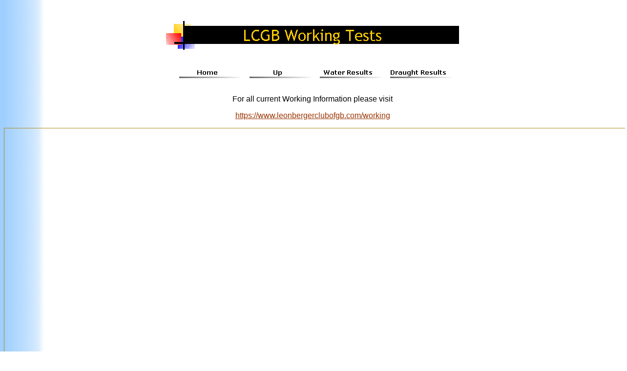

--- FILE ---
content_type: text/html
request_url: http://www.leonbergerstudbook.org.uk/lcgb_working_tests.htm
body_size: 1183
content:
<html>

<head>
<meta http-equiv="Content-Type" content="text/html; charset=windows-1252">
<title>LCGB Working Tests</title>
<meta name="GENERATOR" content="Microsoft FrontPage 5.0">
<meta name="ProgId" content="FrontPage.Editor.Document">





















<!--mstheme--><link rel="stylesheet" type="text/css" href="_themes/blends/blen1111.css"><meta name="Microsoft Theme" content="blends 1111, default">
<meta name="Microsoft Border" content="none, default">
</head>

<body>

<p align="center">&nbsp;</p>
<p align="center">
<font color="#CC9900">
<!--webbot bot="Navigation" S-Type="banner" S-Orientation="horizontal" S-Rendering="graphics" startspan --><img src="_derived/lcgb_working_tests.htm_cmp_blends110_bnr.gif" width="600" height="60" border="0" alt="LCGB Working Tests"><!--webbot bot="Navigation" i-checksum="6031" endspan --></font></p>
<p align="center">
<!--webbot bot="Navigation" S-Orientation="horizontal" S-Rendering="graphics" S-Type="children" B-Include-Home="TRUE" B-Include-Up="TRUE" startspan --><script language="JavaScript"><!--
MSFPhover = 
  (((navigator.appName == "Netscape") && 
  (parseInt(navigator.appVersion) >= 3 )) || 
  ((navigator.appName == "Microsoft Internet Explorer") && 
  (parseInt(navigator.appVersion) >= 4 ))); 
function MSFPpreload(img) 
{
  var a=new Image(); a.src=img; return a; 
}
// --></script><script language="JavaScript"><!--
if(MSFPhover) { MSFPnav1n=MSFPpreload("_derived/home_cmp_blends110_hbtn.gif"); MSFPnav1h=MSFPpreload("_derived/home_cmp_blends110_hbtn_a.gif"); }
// --></script><a href="index.htm" language="JavaScript" onmouseover="if(MSFPhover) document['MSFPnav1'].src=MSFPnav1h.src" onmouseout="if(MSFPhover) document['MSFPnav1'].src=MSFPnav1n.src"><img src="_derived/home_cmp_blends110_hbtn.gif" width="140" height="60" border="0" alt="Home" align="middle" name="MSFPnav1"></a> <script language="JavaScript"><!--
if(MSFPhover) { MSFPnav2n=MSFPpreload("_derived/up_cmp_blends110_hbtn.gif"); MSFPnav2h=MSFPpreload("_derived/up_cmp_blends110_hbtn_a.gif"); }
// --></script><a href="new_page_6.htm" language="JavaScript" onmouseover="if(MSFPhover) document['MSFPnav2'].src=MSFPnav2h.src" onmouseout="if(MSFPhover) document['MSFPnav2'].src=MSFPnav2n.src"><img src="_derived/up_cmp_blends110_hbtn.gif" width="140" height="60" border="0" alt="Up" align="middle" name="MSFPnav2"></a> <script language="JavaScript"><!--
if(MSFPhover) { MSFPnav3n=MSFPpreload("_derived/new_page_7.htm_cmp_blends110_hbtn.gif"); MSFPnav3h=MSFPpreload("_derived/new_page_7.htm_cmp_blends110_hbtn_a.gif"); }
// --></script><a href="new_page_7.htm" language="JavaScript" onmouseover="if(MSFPhover) document['MSFPnav3'].src=MSFPnav3h.src" onmouseout="if(MSFPhover) document['MSFPnav3'].src=MSFPnav3n.src"><img src="_derived/new_page_7.htm_cmp_blends110_hbtn.gif" width="140" height="60" border="0" alt="Water Results" align="middle" name="MSFPnav3"></a> <script language="JavaScript"><!--
if(MSFPhover) { MSFPnav4n=MSFPpreload("_derived/lcgb_draught_test_results.htm_cmp_blends110_hbtn.gif"); MSFPnav4h=MSFPpreload("_derived/lcgb_draught_test_results.htm_cmp_blends110_hbtn_a.gif"); }
// --></script><a href="lcgb_draught_test_results.htm" language="JavaScript" onmouseover="if(MSFPhover) document['MSFPnav4'].src=MSFPnav4h.src" onmouseout="if(MSFPhover) document['MSFPnav4'].src=MSFPnav4n.src"><img src="_derived/lcgb_draught_test_results.htm_cmp_blends110_hbtn.gif" width="140" height="60" border="0" alt="Draught Results" align="middle" name="MSFPnav4"></a><!--webbot bot="Navigation" i-checksum="7708" endspan --></p>
<p align="center">
For all current Working Information please visit</p>
<p align="center">
<a href="https://www.leonbergerclubofgb.com/working">
https://www.leonbergerclubofgb.com/working</a></p>
<table border="1" cellspacing="1" style="border-collapse: collapse" width="101%" height="8897">
  <tr>
    <td width="2%" height="8894">&nbsp;</td>
  </tr>
</table>

</body>

</html>

--- FILE ---
content_type: text/css
request_url: http://www.leonbergerstudbook.org.uk/_themes/blends/blen1111.css
body_size: 2622
content:
.mstheme
{
	nav-banner-image: url(blebanna.gif);
	separator-image: url(blesepa.gif);
	list-image-1: url(blebul1a.gif);
	list-image-2: url(blebul2a.gif);
	list-image-3: url(blebul3a.gif);
	navbutton-horiz-pushed: url(blenavhs.gif);
	navbutton-horiz-normal: url(blenavha.gif);
	navbutton-horiz-hovered: url(blenavhh.gif);
	navbutton-vert-pushed: url(blenavvs.gif);
	navbutton-vert-normal: url(blenavva.gif);
	navbutton-vert-hovered: url(blenavvh.gif);
	navbutton-home-normal: url(blehomea.gif);
	navbutton-home-hovered: url(blehomeh.gif);
	navbutton-home-pushed: url(blehomep.gif);
	navbutton-up-normal: url(bleupa.gif);
	navbutton-up-hovered: url(bleuph.gif);
	navbutton-up-pushed: url(bleupp.gif);
	navbutton-prev-normal: url(blebacka.gif);
	navbutton-prev-hovered: url(blebackh.gif);
	navbutton-prev-pushed: url(blebackp.gif);
	navbutton-next-normal: url(blenexta.gif);
	navbutton-next-hovered: url(blenexth.gif);
	navbutton-next-pushed: url(blenextp.gif);
}
.mstheme-bannertxt
{
	font-family: "Trebuchet MS", Arial, Helvetica;
	font-size: 6;
	color: rgb(255,204,0);
}
.mstheme-horiz-navtxt
{
	font-family: Verdana, Arial, Helvetica;
	font-size: 2;
	font-weight: bold;
	color: rgb(0,0,0);
}
.mstheme-vert-navtxt
{
	font-family: Verdana, Arial, Helvetica;
	font-size: 2;
	font-weight: bold;
	text-align: right;
	color: rgb(0,0,0);
}
.mstheme-navtxthome
{
	font-family: "Trebuchet MS", Arial, Helvetica;
	font-size: 1;
	color: rgb(255,204,0);
}
.mstheme-navtxtup
{
	font-family: "Trebuchet MS", Arial, Helvetica;
	font-size: 1;
	color: rgb(255,204,0);
}
.mstheme-navtxtprev
{
	font-family: "Trebuchet MS", Arial, Helvetica;
	font-size: 1;
	color: rgb(255,204,0);
}
.mstheme-navtxtnext
{
	font-family: "Trebuchet MS", Arial, Helvetica;
	font-size: 1;
	color: rgb(255,204,0);
}
UL
{ 
	list-style-image: url('blebul1a.gif');
}
UL UL
{
	list-style-image: url('blebul2a.gif');
}
UL UL UL
{
	list-style-image: url('blebul3a.gif');
}
a:link
{
	color: rgb(153,51,0);
}
a:visited
{
	color: rgb(0,0,255);
}
a:active
{
	color: rgb(255,153,0);
}
body
{
	color: rgb(0,0,0);
	background-color: rgb(255,255,255);
}
h1
{
	color: rgb(0,0,255);
}
h2, marquee
{
	color: rgb(0,0,255);
}
h3
{
	color: rgb(0,0,255);
}
h4
{
	color: rgb(0,0,255);
}
h5
{
	color: rgb(0,0,255);
}
h6
{
	color: rgb(0,0,255);
}
HR
{
	color: rgb(0,0,255);
}
BUTTON 
{
	background-color: rgb(0,0,255);	
	border-color: rgb(255,204,51);
	color: white;
}
LABEL, .MSTHEME-LABEL
{
	color: rgb(0,0,0);
}
TEXTAREA
{
	border-color: rgb(255,204,51);
	color: Black;
}
FIELDSET
{
	border-color: rgb(255,204,51);
	color: Black;
}
LEGEND
{
	color: rgb(0,0,255);
}
SELECT
{
	border-color: rgb(255,204,51);
	color: Black;
}
TABLE
{
	table-border-color-light: rgb(255,204,51);
	table-border-color-dark: rgb(255,204,51);
	border-color: rgb(255,204,51);
	color: rgb(0,0,0);
}
CAPTION 
{
	color: rgb(51,0,153);
}
TH
{
	color: rgb(0,0,0);
	border-color: rgb(255,204,51);
}
TD
{
	border-color: rgb(255,204,51);
}.mstheme-bannertxt A:active
{
	color: rgb(0,0,0);
}
.mstheme-bannertxt A:link
{
	color: rgb(0,0,0);
}
.mstheme-bannertxt A:visited
{
	color: rgb(0,0,0);
}
.mstheme-bannertxt-g
{
	font-family: "Trebuchet MS", Arial, Helvetica;
	font-size: 6;
	color: rgb(0,0,0);
	background-image: url('blebannd.gif');
}
.mstheme-bannertxt-g A:active
{
	color: rgb(0,0,0);
}
.mstheme-bannertxt-g A:link
{
	color: rgb(0,0,0);
}
.mstheme-bannertxt-g A:visited
{
	color: rgb(0,0,0);
}
.mstheme-bannertxt-s
{
	font-family: "Trebuchet MS", Arial, Helvetica;
	font-size: 6;
	color: rgb(0,0,0);

}
.mstheme-bannertxt-s A:active
{
	color: rgb(0,0,0);
}
.mstheme-bannertxt-s A:link
{
	color: rgb(0,0,0);
}
.mstheme-bannertxt-s A:visited
{
	color: rgb(0,0,0);
}
.mstheme-horiz-navtxt A:active
{
	color: rgb(255,204,0);
}
.mstheme-horiz-navtxt A:link
{
	color: rgb(255,204,0);
}
.mstheme-horiz-navtxt A:visited
{
	color: rgb(255,204,0);
}
.mstheme-horiz-navtxt-g
{
	font-family: Verdana, Arial, Helvetica;
	font-size: 2;
	color: rgb(255,204,0);
	background-image: url('blenavhd.gif');
}
.mstheme-horiz-navtxt-g A:active
{
	color: rgb(255,204,0);
}
.mstheme-horiz-navtxt-g A:link
{
	color: rgb(255,204,0);
}
.mstheme-horiz-navtxt-g A:visited
{
	color: rgb(255,204,0);
}
.mstheme-horiz-navtxt-gs
{
	font-family: Verdana, Arial, Helvetica;
	font-size: 2;
	color: rgb(255,204,0);
	background-image: url('blenavhp.gif');
}
.mstheme-horiz-navtxt-gs A:active
{
	color: rgb(255,204,0);
}
.mstheme-horiz-navtxt-gs A:link
{
	color: rgb(255,204,0);
}
.mstheme-horiz-navtxt-gs A:visited
{
	color: rgb(255,204,0);
}
.mstheme-navtxthome A:active
{
	color: rgb(255,204,0);
}
.mstheme-navtxthome A:link
{
	color: rgb(255,204,0);
}
.mstheme-navtxthome A:visited
{
	color: rgb(255,204,0);
}
.mstheme-navtxthome-g
{
	font-family: "Trebuchet MS", Arial, Helvetica;
	font-size: 1;
	color: rgb(255,204,0);
	background-image: url('blehomed.gif');
}
.mstheme-navtxthome-g A:active
{
	color: rgb(255,204,0);
}
.mstheme-navtxthome-g A:link
{
	color: rgb(255,204,0);
}
.mstheme-navtxthome-g A:visited
{
	color: rgb(255,204,0);
}
.mstheme-navtxtnext A:active
{
	color: rgb(255,204,0);
}
.mstheme-navtxtnext A:link
{
	color: rgb(255,204,0);
}
.mstheme-navtxtnext A:visited
{
	color: rgb(255,204,0);
}
.mstheme-navtxtnext-g
{
	font-family: "Trebuchet MS", Arial, Helvetica;
	font-size: 1;
	color: rgb(255,204,0);
	background-image: url('blenextd.gif');
}
.mstheme-navtxtnext-g A:active
{
	color: rgb(255,204,0);
}
.mstheme-navtxtnext-g A:link
{
	color: rgb(255,204,0);
}
.mstheme-navtxtnext-g A:visited
{
	color: rgb(255,204,0);
}
.mstheme-navtxtprev A:active
{
	color: rgb(255,204,0);
}
.mstheme-navtxtprev A:link
{
	color: rgb(255,204,0);
}
.mstheme-navtxtprev A:visited
{
	color: rgb(255,204,0);
}
.mstheme-navtxtprev-g
{
	font-family: "Trebuchet MS", Arial, Helvetica;
	font-size: 1;
	color: rgb(255,204,0);
	background-image: url('blebackd.gif');
}
.mstheme-navtxtprev-g A:active
{
	color: rgb(255,204,0);
}
.mstheme-navtxtprev-g A:link
{
	color: rgb(255,204,0);
}
.mstheme-navtxtprev-g A:visited
{
	color: rgb(255,204,0);
}
.mstheme-navtxtup A:active
{
	color: rgb(255,204,0);
}
.mstheme-navtxtup A:link 
{
	color: rgb(255,204,0);
}
.mstheme-navtxtup A:visited
{
	color: rgb(255,204,0);
}
.mstheme-navtxtup-g
{
	font-family: "Trebuchet MS", Arial, Helvetica;
	font-size: 1;
	color: rgb(255,204,0);
	background-image: url('bleupd.gif');
}
.mstheme-navtxtup-g A:active
{
	color: rgb(255,204,0);
}
.mstheme-navtxtup-g A:link
{
	color: rgb(255,204,0);
}
.mstheme-navtxtup-g A:visited
{
	color: rgb(255,204,0);
}
.mstheme-topbar-font A:active
{
	color: rgb(255,204,0);
}
.mstheme-topbar-font A:link
{
	color: rgb(255,204,0);
}
.mstheme-topbar-font A:visited
{
	color: rgb(255,204,0);
}
.mstheme-topbar-font-g
{
	font-family: "Trebuchet MS", Arial, Helvetica;
	font-size: 1;
	color: rgb(255,204,0);
	background-image: url('bleglob1.gif');
}
.mstheme-topbar-font-g A:active
{
	color: rgb(255,204,0);
}
.mstheme-topbar-font-g A:link
{
	color: rgb(255,204,0);
}
.mstheme-topbar-font-g A:visited
{
	color: rgb(255,204,0);
}
.mstheme-vert-navtxt A:active
{
	color: rgb(255,204,0);
}
.mstheme-vert-navtxt A:link
{
	color: rgb(255,204,0);
}
.mstheme-vert-navtxt A:visited
{
	color: rgb(255,204,0);
}
.mstheme-vert-navtxt-g
{
	font-family: Verdana, Arial, Helvetica;
	font-size: 2;
	color: rgb(255,204,0);
	background-image: url('blenavvd.gif');
}
.mstheme-vert-navtxt-g A:active
{
	color: rgb(255,204,0);
}
.mstheme-vert-navtxt-g A:link
{
	color: rgb(255,204,0);
}
.mstheme-vert-navtxt-g A:visited
{
	color: rgb(255,204,0);
}
.mstheme-vert-navtxt-gs
{
	font-family: Verdana, Arial, Helvetica;
	font-size: 2;
	color: rgb(255,204,0);
	background-image: url('blenavvp.gif');
}
.mstheme-vert-navtxt-gs A:active
{
	color: rgb(255,204,0);
}
.mstheme-vert-navtxt-gs A:link
{
	color: rgb(255,204,0);
}
.mstheme-vert-navtxt-gs A:visited
{
	color: rgb(255,204,0);
}
.mstheme
{
	navbutton-background-color: rgb(255,255,255);
	top-bar-button: url(bleglob1.gif);
}
.mstheme-topbar-font
{
	font-family: "Trebuchet MS", Arial, Helvetica;
	font-size: 1;
	color: rgb(255,204,0);
}
body
{
	font-family: "Trebuchet MS", Arial, Helvetica;
	background-image: url('blegtext.gif');
}
h1
{
	font-family: "Trebuchet MS", Arial, Helvetica;
	font-weight: normal;
	font-style: normal;
	font-size: 24pt;
}
h2
{
	font-family: "Trebuchet MS", Arial, Helvetica;
	font-weight: normal;
	font-style: normal;
	font-size: 18pt;
}
h3
{
	font-family: "Trebuchet MS", Arial, Helvetica;
	font-weight: normal;
	font-style: normal;
	font-size: 14pt;
}
h4
{
	font-family: "Trebuchet MS", Arial, Helvetica;
	font-weight: normal;
	font-style: normal;
	font-size: 12pt;
}
h5
{
	font-family: "Trebuchet MS", Arial, Helvetica;
	font-weight: normal;
	font-style: normal;
	font-size: 10pt;
}
h6
{
	font-family: "Trebuchet MS", Arial, Helvetica;
	font-weight: normal;
	font-style: normal;
	font-size: 8pt;
}
BUTTON 
{
	border-style: solid;
	border-width: 1pt;
	font-size: 8pt;
	font-family: "Trebuchet MS", Arial, Helvetica;
	font-style: normal; 
}
LABEL, .MSTHEME-LABEL
{
	font-size: 8pt;
	font-family: "Trebuchet MS", Arial, Helvetica;
	font-style: normal; 
}
TEXTAREA
{
	border-style: solid;
	font-size: 8pt;
	font-family: "Trebuchet MS", Arial, Helvetica;
	font-style: Normal 
}
FIELDSET
{
	border-style: solid;
	border-width: 1pt;
	font-size: 8pt;
	font-family: "Trebuchet MS", Arial, Helvetica;
	font-style: Normal; 
}
LEGEND
{
	font-size: 8pt;
	font-family: "Trebuchet MS", Arial, Helvetica;
	font-style: Normal; 
}
SELECT
{
	border-style: solid;
	font-size: 8pt;
	font-family: "Trebuchet MS", Arial, Helvetica;
	font-style: Normal 
}
TABLE
{
	font-family: "Trebuchet MS", Arial, Helvetica;
	font-style: Normal; 
}
CAPTION 
{
	font-size: 14pt;
	font-family: "Trebuchet MS", Arial, Helvetica;
	font-style: Normal; 
}
TH
{
	font-family: "Trebuchet MS", Arial, Helvetica;
	font-style: Normal; 
}
MARQUEE
{
	font-family: "Trebuchet MS", Arial, Helvetic;
	font-size: 14pt;
}
.ms-main {
   border-right:  50px solid #000000;
}
.ms-bannerframe { 
   background-color: #000000;  
   border-bottom: 4px solid #ffcc33; 
}
.ms-banner {
   color: #ffffff;
   font-size:    10pt;
   font-family:  Trebuchet MS, sans-serif;
}    
.ms-banner a:link {
   font-family:  Trebuchet MS, sans-serif;
   font-size:    10pt;
   color:        #ffffff;
   font-weight:  normal;
   text-decoration: none;
} 
.ms-banner a:visited {
   font-family:  Trebuchet MS, sans-serif;
   font-size:    10pt;
   color:        #ffffff;
   font-weight:  normal;
   text-decoration: none;
}  
.ms-nav td {
   font-family:  Trebuchet MS, sans-serif;
   font-size:    9pt;
   font-weight: normal;
   color
}
.ms-nav th  {
   font-size:    9pt;
   font-family:  Trebuchet MS, sans-serif;
   font-weight:  normal;
   text-align:   left;
   color:        #000000;
}
.ms-navframe {
   border-left: 4px solid #ffcc33;
}
.ms-nav a {
   text-decoration: none;
   font-family:  Trebuchet MS, sans-serif;
   font-size:    9pt;
   font-weight: normal;
   color: #3333cc;
}
.ms-nav a:hover {
   text-decoration: underline;
   color:        #ff3333;
}
.ms-nav a:visited {
   color:       #666666;
}
.ms-verticaldots {
   background-image: url('blank.gif');
   background-position:  right 50%;
   background-repeat: repeat-y
}
.ms-viewselect A:link{
   font-size: 9pt;
   font-family:   Trebuchet MS, sans-serif;
   color: #3333cc;
}
.ms-titlearea { 
   font-family:   Trebuchet MS, sans-serif;
   font-size:     9pt;
   color: #000000;
}
.ms-titleareaframe {
   color: #000000; 
   border-left: 4px solid #ffcc33;
}
.ms-pagetitle {
   color: #ff3333; 
   font-family: Trebuchet MS, sans-serif;
   font-size:  1.25em;
   font-weight: normal;
}
.ms-pagetitle a {
   text-decoration:underline;
   color: #ff3333;  
}
.ms-pagetitle a:hover {
   text-decoration: underline;
   color: #ff3333;
}
.ms-announcementtitle {
   font-weight: normal;
}

.ms-formlabel {
   text-align: left;
   font-family:  Trebuchet MS, sans-serif;
   font-size:  9pt;
   font-weight: normal;
   color: #000000;
}
.ms-formdescription a {
   color: #000000;
   text-decoration: underline;
}
.ms-formbody {
   text-align: left;
   font-family: Trebuchet MS, sans-serif;
   font-size: 9pt;
   color: #000000;
}
.ms-formdescription {
   font-family: Trebuchet MS, sans-serif;
   font-size: 9pt;
   color: #000000;
}
.ms-radiotext {
   cursor:default;
   text-align: left;
   font-family: Trebuchet MS, sans-serif;
   font-size: 10pt;
   height: 19px;
}
.ms-searchbox {
   width: 100%;
}
.ms-input {
   font-size:    9pt;
   font-family:  Trebuchet MS, sans-serif;
}
.ms-long {
   font-size:    9pt;
   font-family:  Trebuchet MS, sans-serif;
   width:        300px;
}
.ms-wvsel {
   color: #3366cc;
}
.ms-selected {
   background-color: #cccccc;
   color: #000000;
}
.ms-selected SPAN {
   color: #000000;
}
.ms-filedialog TD {
   height: 16px;
}
.ms-descriptiontext {
   color: #000000;
   font-family: Trebuchet MS, sans-serif; 
   font-size: 9pt;
}
.ms-descriptiontext a {
   color: #3333cc;
   font-family: Trebuchet MS, sans-serif;  
   font-size: 9pt;
}
.ms-toolbar {
   font-family:   Trebuchet MS, sans-serif;
   font-size:   9pt;
   text-decoration: none;
   color:      #cc9900; 
}
.ms-separator {
   color: #000000;
   font-size: 10pt;
}
.ms-authoringcontrols {
   background-color: #cccccc;
   font-family: Trebuchet MS, sans-serif;
   font-size: 9pt;
   color: #000000;
}
.ms-sectionheader{
   color: #000000;
   font-family: Trebuchet MS, sans-serif;
   font-size: 9pt;
   font-weight: bold;
}
.ms-sectionline {
   background-color: #0000cc;
   height:  1px;
}
.ms-propertysheet {
   font-family: Trebuchet MS, sans-serif;
   font-size: 9pt;   
}
.ms-propertysheet th {
   font-family: Trebuchet MS, sans-serif;
   font-size: 9pt;
   color: #000000;
   font-weight: normal;
}
   
.ms-propertysheet a {
   text-decoration: none;
   color: #0000cc;
}
.ms-propertysheet a:hover {
   text-decoration: underline;
   color: #ff3333;
}
.ms-propertysheet a:visited {
   text-decoration: none;
   color: #666666;
}
.ms-propertysheet a:visited:hover {
   text-decoration: underline;
}
.ms-itemheader a {
   font-size: 10pt;
   font-family: Trebuchet MS, sans-serif;
   font-weight: normal;
   color: #0000cc;
   text-decoration: none;
}
.ms-itemheader a:hover {
   text-decoration: underline;
   color: #ff3333;
}
.ms-itemheader a:visited {
   text-decoration: none;
   color: #666666;
}
.ms-itemheader a:visited:hover {
   text-decoration: underline;
}
.ms-discussiontitle {
   font-size:   10pt;
   font-family: Trebuchet MS, sans-serif;
   color: #ffcc33;
   font-weight: bold;
}
.ms-vh {
   font-family: Trebuchet MS, sans-serif;
   font-size: 9pt;
   color: #000000;
   text-align: left;
   text-decoration: none;
   font-weight: normal;
}
.ms-vh a {
   color: #cc9900;
   text-decoration: none;
}
.ms-vh a:hover {
   text-decoration: underline;
}
.ms-vb{
   font-family: Trebuchet MS, sans-serif;
   font-size: 9pt;
   color: #000000;
   height: 18px;
   vertical-align: top;
}
.ms-vb a {
   color: #3333cc;
   text-decoration: none;
}
.ms-vb a:hover {
   color: #ff3333;
   text-decoration: underline;
}
.ms-vb a:visited {
   color: #666666;
   text-decoration: none;
}
.ms-vb a:visited:hover {
   text-decoration: underline;
}
.ms-homepagetitle {
   font-family: Trebuchet MS, sans-serif;
   font-size: 11pt;
   color: #000000;
   font-weight: bold;
   text-decoration: none;
}
:hover.ms-homepagetitle {
   text-decoration: underline;
   color: #000000;
}
.ms-addnew {
   font-weight: normal;
   font-family: Trebuchet MS, sans-serif;
   font-size: .68em;
   color: #cc9900;
   text-decoration: none;
}
.ms-cal {
   border-collapse:collapse;
   table-layout:fixed;
   font-family: Arial, sans-serif;
   cursor:default;
}
.ms-caltop {
   border-top:1px solid black;
   border-left:1px solid black;
   border-right:1px solid black;
   vertical-align:top;
   font-size: 10pt;
   width: 14%;
   height:30px;
}
.ms-calhead {
   border:none;
   text-align:center;
   background-color: #000000;
   color: #ffffff;
   font-size: 16pt;
   font-family: Arial, sans-serif;
   padding: 2px;
}
.ms-caldow {
   border-top:1px solid black;
   border-left:1px solid black;
   border-right:1px solid black;
   vertical-align:top;
   text-align:center;
   font-weight: bold;
   font-size: 10pt;
   height:20px;
}
.ms-calmid {
   border-left:1px solid black;
   border-right:1px solid black;
   height:20px;
}
.ms-calspacer {
   border-left:1px solid black;
   border-right:1px solid black;
   height:4px;
}
.ms-calbot {
   border-top:none;
   border-left:1px solid black;
   border-right:1px solid black;
   border-bottom:1px solid black;
   height:2px;
}
.ms-appt a {
   color: #2D425F;
}
.ms-appt a:hover {
   color: red;
}
.ms-appt {
   border:2px solid #ff3333;
   text-align:center;
   vertical-align: middle;
   font-size:8pt;
   height:18px;
   overflow:hidden;
   background-color: #ffffff;
   color: black;
}
.ms-caldowdown {
   font-family: Arial, sans-serif;
   font-weight: bold;
   color: #000000;
   text-align: center;
   vertical-align: middle;
}
.ms-caldown {
   font-size: 8pt;
   color: #000000;
   text-align: left;
   vertical-align: top;
}
.ms-datepickeriframe {
   position:absolute;
   display:none;
   background:white;
}
.ms-datepicker {
   font-family: Arial, sans-serif;
   border: 2px outset activeborder;
   cursor:default
}
.ms-dpdow {
   border:none;
   vertical-align:top;
   text-align:center;
   font-weight: bold;
   font-size: 8pt;
   border-bottom:1px solid black;
}
.ms-dpday {
   border:none;
   font-size: 8pt;
   text-align: center;
}
.ms-dpselectedday {
   border:none;
   background-color:#e6e6e6;
   font-size: 8pt;
   text-align: center;
}
.ms-dpnonmonth {
   color:gray;
   border:none;
   font-size: 8pt;
   text-align: center;
}
.ms-dphead {
   border:none;
   text-align:center;
   font-weight: bold;
   font-size: 8pt;
   background-color: #000000;
   color: white;
}
.ms-dpfoot {
   text-align:center;
   font-size: 8pt;
   text-align: center;
   font-style: italic;
   border-top:1px solid;
   border-left:none;
   border-bottom:none;
   border-right:none;
   height:24px;
}
IMG.ms-button {
   cursor:hand;
}

